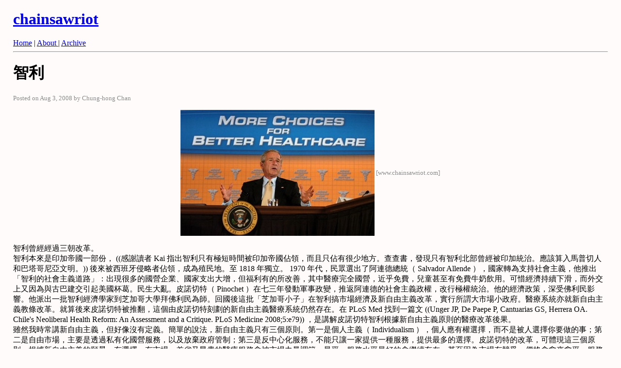

--- FILE ---
content_type: text/html
request_url: https://chainsawriot.com/misc/2008/08/03/e6-99-ba-e5-88-a9.html
body_size: 3803
content:
<!DOCTYPE html>
<html>

  <head>
    <meta charset='utf-8'>
    <title>
      
          智利
      
    </title>

    
    <link rel='stylesheet' href="/assets/css/main.css" type='text/css'>
    
    <meta name='viewport' content='width=device-width, initial-scale=1'>
    <script id="MathJax-script" async src="https://cdn.jsdelivr.net/npm/mathjax@3/es5/tex-mml-chtml.js"></script>
    
        <script type="text/javascript" src = "/assets/js/annotate.js"></script>
    
    <!-- Begin Jekyll SEO tag v2.8.0 -->
<title>智利 | chainsawriot</title>
<meta name="generator" content="Jekyll v4.2.2" />
<meta property="og:title" content="智利" />
<meta property="og:locale" content="en_US" />
<meta name="description" content="智利曾經經過三朝改革。 智利本來是印加帝國一部份， ((感謝讀者 Kai 指出智利只有極短時間被印加帝國佔領，而且只佔有很少地方。查查書，發現只有智利北部曾經被印加統治。應該算入馬普切人和巴塔哥尼亞文明。)) 後來被西班牙侵略者佔領，成為殖民地。至 1818 年獨立。 1970 年代，民眾選出了阿連德總統（ Salvador Allende ），國家轉為支持社會主義，他推出「智利的社會主義道路」：出現很多的國營企業、國家支出大增，但福利有的所改善，其中醫療完全國營，近乎免費，兒童甚至有免費牛奶飲用。可惜經濟持續下滑，而外交上又因為與古巴建交引起美國杯葛。民生大亂。皮諾切特（ Pinochet ）在七三年發動軍事政變，推返阿連德的社會主義政權，改行極權統治。他的經濟政策，深受佛利民影響。他派出一批智利經濟學家到芝加哥大學拜佛利民為師。回國後這批「芝加哥小子」在智利搞市場經濟及新自由主義改革，實行所謂大市場小政府。醫療系統亦就新自由主義教條改革。就算後來皮諾切特被推翻，這個由皮諾切特刻劃的新自由主義醫療系統仍然存在。在 PLoS Med 找到一篇文 ((Unger JP, De Paepe P, Cantuarias GS, Herrera OA. Chile&#39;s Neoliberal Health Reform: An Assessment and a Critique. PLoS Medicine 2008;5:e79)) ，是講解皮諾切特智利根據新自由主義原則的醫療改革後果。 雖然我時常講新自由主義，但好像沒有定義。簡單的說法，新自由主義只有三個原則。第一是個人主義（ Individualism ），個人應有權選擇，而不是被人選擇你要做的事；第二是自由市場，主要是透過私有化國營服務，以及放棄政府管制；第三是反中心化服務，不能只讓一家提供一種服務，提供最多的選擇。皮諾切特的改革，可體現這三個原則。根據新自由主義的願景，有選擇、有市場，差劣又昂貴的醫療服務會被市場力量調節，最平、服務水平最好的會繼續存在。甚至因為市場有競爭，價格會愈來愈平、服務愈來愈好。 皮諾切特改革分兩層，市民可自行選擇兩個層次。第一層是商業的醫療保障系統，參加者每月薪金會被商業醫療保險公司取走一部份。當有病時，醫療保險公司會向私立醫院購買服務，再從每月供款支付醫療費用。另一層是政府醫療保障系統，基本上與商業系統類似，只不過會就參加者的薪金制定等級。低收入人仕只能用公共醫療系統，而高收入人仕可選擇公共或私立醫院。這個計劃不同商業公司服務，是有拉上補下的成份的。即是高收入人仕部份供款會用來補貼低收入人仕。 但是這個系統行了廿多年，結果不如新自由主義者所料。 原因是，商業醫療保險公司壟斷了市場，頭三位的商業醫療保險公司壟斷了八成的市場。根本沒有市場應有的多選擇。他們的主要客戶是年輕男性，因為他們少有健康問題，故此是多供款、少醫療需求的「大客」。但是女性由於生理不同，更易患病，保費昂貴，令她們被迫選擇政府醫療保障系統。同理，年長人仕亦因為保費貴，也走向政府醫療保障系統。 由於商業醫療保險公司目的是賺錢，病人有病時，他們有時會向私立醫院購買一些沒有必要但貴價的治療服務，令醫療開支增加。而參加者有病時，商業醫療保險公司亦會盡力拒絕保障，指保險計劃不保障有關病症。 由於商業醫療保險公司的表現如此，太多人走向公共系統，公共系統的服務水平下降，例如等候醫療時間大大加長。公共醫療系統，仍是智利醫療的骨幹。 ((最終，現在的智利政府不得不加大對公共醫療的投資，改善公共醫療服務。)) 雖然智利經濟因為新自由主義政策而飛快增長，人民因為富裕平均壽命增加。但這個醫療改革結果是，貧富獲得的醫療保障是懸殊的。與新自由主義者的願景不同，商業醫療保障系統的效率竟沒有因為競爭而改善，反而變得愈來愈差，雖然賺的錢愈來愈多。 市場力量，是指最賺錢的服務會繼續存在，最多人喜歡的服務也會繼續存在。個人認為，最賺錢的醫療服務，是收費最貴但最廢的醫療服務，只要你死不去便可。 ((給那些反對強醫金的中產，請你們去看看原文，不要用這篇 secondary reporting 去反駁強醫金。這是最差勁的做法。)) 我個人實在認為，基本醫療是一種福利，不應該被私有化。" />
<meta property="og:description" content="智利曾經經過三朝改革。 智利本來是印加帝國一部份， ((感謝讀者 Kai 指出智利只有極短時間被印加帝國佔領，而且只佔有很少地方。查查書，發現只有智利北部曾經被印加統治。應該算入馬普切人和巴塔哥尼亞文明。)) 後來被西班牙侵略者佔領，成為殖民地。至 1818 年獨立。 1970 年代，民眾選出了阿連德總統（ Salvador Allende ），國家轉為支持社會主義，他推出「智利的社會主義道路」：出現很多的國營企業、國家支出大增，但福利有的所改善，其中醫療完全國營，近乎免費，兒童甚至有免費牛奶飲用。可惜經濟持續下滑，而外交上又因為與古巴建交引起美國杯葛。民生大亂。皮諾切特（ Pinochet ）在七三年發動軍事政變，推返阿連德的社會主義政權，改行極權統治。他的經濟政策，深受佛利民影響。他派出一批智利經濟學家到芝加哥大學拜佛利民為師。回國後這批「芝加哥小子」在智利搞市場經濟及新自由主義改革，實行所謂大市場小政府。醫療系統亦就新自由主義教條改革。就算後來皮諾切特被推翻，這個由皮諾切特刻劃的新自由主義醫療系統仍然存在。在 PLoS Med 找到一篇文 ((Unger JP, De Paepe P, Cantuarias GS, Herrera OA. Chile&#39;s Neoliberal Health Reform: An Assessment and a Critique. PLoS Medicine 2008;5:e79)) ，是講解皮諾切特智利根據新自由主義原則的醫療改革後果。 雖然我時常講新自由主義，但好像沒有定義。簡單的說法，新自由主義只有三個原則。第一是個人主義（ Individualism ），個人應有權選擇，而不是被人選擇你要做的事；第二是自由市場，主要是透過私有化國營服務，以及放棄政府管制；第三是反中心化服務，不能只讓一家提供一種服務，提供最多的選擇。皮諾切特的改革，可體現這三個原則。根據新自由主義的願景，有選擇、有市場，差劣又昂貴的醫療服務會被市場力量調節，最平、服務水平最好的會繼續存在。甚至因為市場有競爭，價格會愈來愈平、服務愈來愈好。 皮諾切特改革分兩層，市民可自行選擇兩個層次。第一層是商業的醫療保障系統，參加者每月薪金會被商業醫療保險公司取走一部份。當有病時，醫療保險公司會向私立醫院購買服務，再從每月供款支付醫療費用。另一層是政府醫療保障系統，基本上與商業系統類似，只不過會就參加者的薪金制定等級。低收入人仕只能用公共醫療系統，而高收入人仕可選擇公共或私立醫院。這個計劃不同商業公司服務，是有拉上補下的成份的。即是高收入人仕部份供款會用來補貼低收入人仕。 但是這個系統行了廿多年，結果不如新自由主義者所料。 原因是，商業醫療保險公司壟斷了市場，頭三位的商業醫療保險公司壟斷了八成的市場。根本沒有市場應有的多選擇。他們的主要客戶是年輕男性，因為他們少有健康問題，故此是多供款、少醫療需求的「大客」。但是女性由於生理不同，更易患病，保費昂貴，令她們被迫選擇政府醫療保障系統。同理，年長人仕亦因為保費貴，也走向政府醫療保障系統。 由於商業醫療保險公司目的是賺錢，病人有病時，他們有時會向私立醫院購買一些沒有必要但貴價的治療服務，令醫療開支增加。而參加者有病時，商業醫療保險公司亦會盡力拒絕保障，指保險計劃不保障有關病症。 由於商業醫療保險公司的表現如此，太多人走向公共系統，公共系統的服務水平下降，例如等候醫療時間大大加長。公共醫療系統，仍是智利醫療的骨幹。 ((最終，現在的智利政府不得不加大對公共醫療的投資，改善公共醫療服務。)) 雖然智利經濟因為新自由主義政策而飛快增長，人民因為富裕平均壽命增加。但這個醫療改革結果是，貧富獲得的醫療保障是懸殊的。與新自由主義者的願景不同，商業醫療保障系統的效率竟沒有因為競爭而改善，反而變得愈來愈差，雖然賺的錢愈來愈多。 市場力量，是指最賺錢的服務會繼續存在，最多人喜歡的服務也會繼續存在。個人認為，最賺錢的醫療服務，是收費最貴但最廢的醫療服務，只要你死不去便可。 ((給那些反對強醫金的中產，請你們去看看原文，不要用這篇 secondary reporting 去反駁強醫金。這是最差勁的做法。)) 我個人實在認為，基本醫療是一種福利，不應該被私有化。" />
<link rel="canonical" href="https://chainsawriot.com/misc/2008/08/03/e6-99-ba-e5-88-a9.html" />
<meta property="og:url" content="https://chainsawriot.com/misc/2008/08/03/e6-99-ba-e5-88-a9.html" />
<meta property="og:site_name" content="chainsawriot" />
<meta property="og:type" content="article" />
<meta property="article:published_time" content="2008-08-03T09:44:03+02:00" />
<meta name="twitter:card" content="summary" />
<meta property="twitter:title" content="智利" />
<meta name="twitter:site" content="@chainsawriot" />
<script type="application/ld+json">
{"@context":"https://schema.org","@type":"BlogPosting","dateModified":"2008-08-03T09:44:03+02:00","datePublished":"2008-08-03T09:44:03+02:00","description":"智利曾經經過三朝改革。 智利本來是印加帝國一部份， ((感謝讀者 Kai 指出智利只有極短時間被印加帝國佔領，而且只佔有很少地方。查查書，發現只有智利北部曾經被印加統治。應該算入馬普切人和巴塔哥尼亞文明。)) 後來被西班牙侵略者佔領，成為殖民地。至 1818 年獨立。 1970 年代，民眾選出了阿連德總統（ Salvador Allende ），國家轉為支持社會主義，他推出「智利的社會主義道路」：出現很多的國營企業、國家支出大增，但福利有的所改善，其中醫療完全國營，近乎免費，兒童甚至有免費牛奶飲用。可惜經濟持續下滑，而外交上又因為與古巴建交引起美國杯葛。民生大亂。皮諾切特（ Pinochet ）在七三年發動軍事政變，推返阿連德的社會主義政權，改行極權統治。他的經濟政策，深受佛利民影響。他派出一批智利經濟學家到芝加哥大學拜佛利民為師。回國後這批「芝加哥小子」在智利搞市場經濟及新自由主義改革，實行所謂大市場小政府。醫療系統亦就新自由主義教條改革。就算後來皮諾切特被推翻，這個由皮諾切特刻劃的新自由主義醫療系統仍然存在。在 PLoS Med 找到一篇文 ((Unger JP, De Paepe P, Cantuarias GS, Herrera OA. Chile&#39;s Neoliberal Health Reform: An Assessment and a Critique. PLoS Medicine 2008;5:e79)) ，是講解皮諾切特智利根據新自由主義原則的醫療改革後果。 雖然我時常講新自由主義，但好像沒有定義。簡單的說法，新自由主義只有三個原則。第一是個人主義（ Individualism ），個人應有權選擇，而不是被人選擇你要做的事；第二是自由市場，主要是透過私有化國營服務，以及放棄政府管制；第三是反中心化服務，不能只讓一家提供一種服務，提供最多的選擇。皮諾切特的改革，可體現這三個原則。根據新自由主義的願景，有選擇、有市場，差劣又昂貴的醫療服務會被市場力量調節，最平、服務水平最好的會繼續存在。甚至因為市場有競爭，價格會愈來愈平、服務愈來愈好。 皮諾切特改革分兩層，市民可自行選擇兩個層次。第一層是商業的醫療保障系統，參加者每月薪金會被商業醫療保險公司取走一部份。當有病時，醫療保險公司會向私立醫院購買服務，再從每月供款支付醫療費用。另一層是政府醫療保障系統，基本上與商業系統類似，只不過會就參加者的薪金制定等級。低收入人仕只能用公共醫療系統，而高收入人仕可選擇公共或私立醫院。這個計劃不同商業公司服務，是有拉上補下的成份的。即是高收入人仕部份供款會用來補貼低收入人仕。 但是這個系統行了廿多年，結果不如新自由主義者所料。 原因是，商業醫療保險公司壟斷了市場，頭三位的商業醫療保險公司壟斷了八成的市場。根本沒有市場應有的多選擇。他們的主要客戶是年輕男性，因為他們少有健康問題，故此是多供款、少醫療需求的「大客」。但是女性由於生理不同，更易患病，保費昂貴，令她們被迫選擇政府醫療保障系統。同理，年長人仕亦因為保費貴，也走向政府醫療保障系統。 由於商業醫療保險公司目的是賺錢，病人有病時，他們有時會向私立醫院購買一些沒有必要但貴價的治療服務，令醫療開支增加。而參加者有病時，商業醫療保險公司亦會盡力拒絕保障，指保險計劃不保障有關病症。 由於商業醫療保險公司的表現如此，太多人走向公共系統，公共系統的服務水平下降，例如等候醫療時間大大加長。公共醫療系統，仍是智利醫療的骨幹。 ((最終，現在的智利政府不得不加大對公共醫療的投資，改善公共醫療服務。)) 雖然智利經濟因為新自由主義政策而飛快增長，人民因為富裕平均壽命增加。但這個醫療改革結果是，貧富獲得的醫療保障是懸殊的。與新自由主義者的願景不同，商業醫療保障系統的效率竟沒有因為競爭而改善，反而變得愈來愈差，雖然賺的錢愈來愈多。 市場力量，是指最賺錢的服務會繼續存在，最多人喜歡的服務也會繼續存在。個人認為，最賺錢的醫療服務，是收費最貴但最廢的醫療服務，只要你死不去便可。 ((給那些反對強醫金的中產，請你們去看看原文，不要用這篇 secondary reporting 去反駁強醫金。這是最差勁的做法。)) 我個人實在認為，基本醫療是一種福利，不應該被私有化。","headline":"智利","mainEntityOfPage":{"@type":"WebPage","@id":"https://chainsawriot.com/misc/2008/08/03/e6-99-ba-e5-88-a9.html"},"url":"https://chainsawriot.com/misc/2008/08/03/e6-99-ba-e5-88-a9.html"}</script>
<!-- End Jekyll SEO tag -->

  </head>
  <body  bgcolor = #FFFBFB >
    <div class = "container">
      <h1><a href="/">chainsawriot</a></h1>
<a href="/"> Home</a> | <a href="/about/">About </a> | <a href="/archive/"> Archive</a> 
<hr>


      <h1>智利</h1>
<div class='separator'></div>


<p class = "post-meta">Posted on Aug 3, 2008
  
  by Chung-hong Chan
  
</p>



<p style="text-align: center;"><a title="bush-healthcare.jpg" href="http://www.chainsawriot.com/wp-content/uploads/2008/08/bush-healthcare.jpg"><img class="aligncenter" src="/assets/bush-healthcare.jpg" alt="bush-healthcare.jpg" width="400" height="260" /></a></p>
<p>智利曾經經過三朝改革。<br />
智利本來是印加帝國一部份， ((感謝讀者 Kai 指出智利只有極短時間被印加帝國佔領，而且只佔有很少地方。查查書，發現只有智利北部曾經被印加統治。應該算入馬普切人和巴塔哥尼亞文明。)) 後來被西班牙侵略者佔領，成為殖民地。至 1818 年獨立。 1970 年代，民眾選出了阿連德總統（ Salvador Allende ），國家轉為支持社會主義，他推出「智利的社會主義道路」：出現很多的國營企業、國家支出大增，但福利有的所改善，其中醫療完全國營，近乎免費，兒童甚至有免費牛奶飲用。可惜經濟持續下滑，而外交上又因為與古巴建交引起美國杯葛。民生大亂。皮諾切特（ Pinochet  ）在七三年發動軍事政變，推返阿連德的社會主義政權，改行極權統治。他的經濟政策，深受佛利民影響。他派出一批智利經濟學家到芝加哥大學拜佛利民為師。回國後這批「芝加哥小子」在智利搞市場經濟及新自由主義改革，實行所謂大市場小政府。醫療系統亦就新自由主義教條改革。就算後來皮諾切特被推翻，這個由皮諾切特刻劃的新自由主義醫療系統仍然存在。在 PLoS Med 找到一篇文 ((Unger JP, De Paepe P, Cantuarias GS, Herrera OA. Chile's Neoliberal Health Reform: An Assessment and a Critique. PLoS Medicine 2008;5:e79)) ，是講解皮諾切特智利根據新自由主義原則的醫療改革後果。<br />
雖然我時常講新自由主義，但好像沒有定義。簡單的說法，新自由主義只有三個原則。第一是個人主義（ Individualism ），個人應有權選擇，而不是被人選擇你要做的事；第二是自由市場，主要是透過私有化國營服務，以及放棄政府管制；第三是反中心化服務，不能只讓一家提供一種服務，提供最多的選擇。皮諾切特的改革，可體現這三個原則。根據新自由主義的願景，有選擇、有市場，差劣又昂貴的醫療服務會被市場力量調節，最平、服務水平最好的會繼續存在。甚至因為市場有競爭，價格會愈來愈平、服務愈來愈好。<br />
皮諾切特改革分兩層，市民可自行選擇兩個層次。第一層是商業的醫療保障系統，參加者每月薪金會被商業醫療保險公司取走一部份。當有病時，醫療保險公司會向私立醫院購買服務，再從每月供款支付醫療費用。另一層是政府醫療保障系統，基本上與商業系統類似，只不過會就參加者的薪金制定等級。低收入人仕只能用公共醫療系統，而高收入人仕可選擇公共或私立醫院。這個計劃不同商業公司服務，是有拉上補下的成份的。即是高收入人仕部份供款會用來補貼低收入人仕。<br />
但是這個系統行了廿多年，結果不如新自由主義者所料。<br />
原因是，商業醫療保險公司壟斷了市場，頭三位的商業醫療保險公司壟斷了八成的市場。根本沒有市場應有的多選擇。他們的主要客戶是年輕男性，因為他們少有健康問題，故此是多供款、少醫療需求的「大客」。但是女性由於生理不同，更易患病，保費昂貴，令她們被迫選擇政府醫療保障系統。同理，年長人仕亦因為保費貴，也走向政府醫療保障系統。<br />
由於商業醫療保險公司目的是賺錢，病人有病時，他們有時會向私立醫院購買一些沒有必要但貴價的治療服務，令醫療開支增加。而參加者有病時，商業醫療保險公司亦會盡力拒絕保障，指保險計劃不保障有關病症。<br />
由於商業醫療保險公司的表現如此，太多人走向公共系統，公共系統的服務水平下降，例如等候醫療時間大大加長。公共醫療系統，仍是智利醫療的骨幹。 ((最終，現在的智利政府不得不加大對公共醫療的投資，改善公共醫療服務。))<br />
雖然智利經濟因為新自由主義政策而飛快增長，人民因為富裕平均壽命增加。但這個醫療改革結果是，貧富獲得的醫療保障是懸殊的。與新自由主義者的願景不同，商業醫療保障系統的效率竟沒有因為競爭而改善，反而變得愈來愈差，雖然賺的錢愈來愈多。<br />
市場力量，是指最賺錢的服務會繼續存在，最多人喜歡的服務也會繼續存在。個人認為，最賺錢的醫療服務，是收費最貴但最廢的醫療服務，只要你死不去便可。 ((給那些反對強醫金的中產，請你們去看看原文，不要用這篇 secondary reporting 去反駁強醫金。這是最差勁的做法。)) 我個人實在認為，基本醫療是一種福利，不應該被私有化。</p>





      <hr>
      <p class = "post-meta"> Powered by <a href="https://jekyllrb.com/">Jekyll</a> and <a href="https://codeberg.org/chainsawriot/profdr">profdr theme</a></p>
    </div>
  </body>
</html>


--- FILE ---
content_type: text/javascript
request_url: https://chainsawriot.com/assets/js/annotate.js
body_size: 113
content:
// annotate urls similar to rweekly or Jonathan Carroll's blog
// https://jcarroll.com.au/2023/06/02/hyperlink-annotations-in-javascript-and-css/

document.addEventListener('DOMContentLoaded', function () {
    let alinks = document.querySelectorAll(".container a");
    for (let i = 0; i < alinks.length; i++) {
	if (alinks[i].hostname != window.location.hostname) {
	    //console.log(alinks[i].hostname);
	    let annote_node = document.createElement("span");
	    annote_node.textContent = " [" + alinks[i].hostname + "]";
	    annote_node.className = "post-meta";
	    alinks[i].after(annote_node);
	}
    }
}, false);
